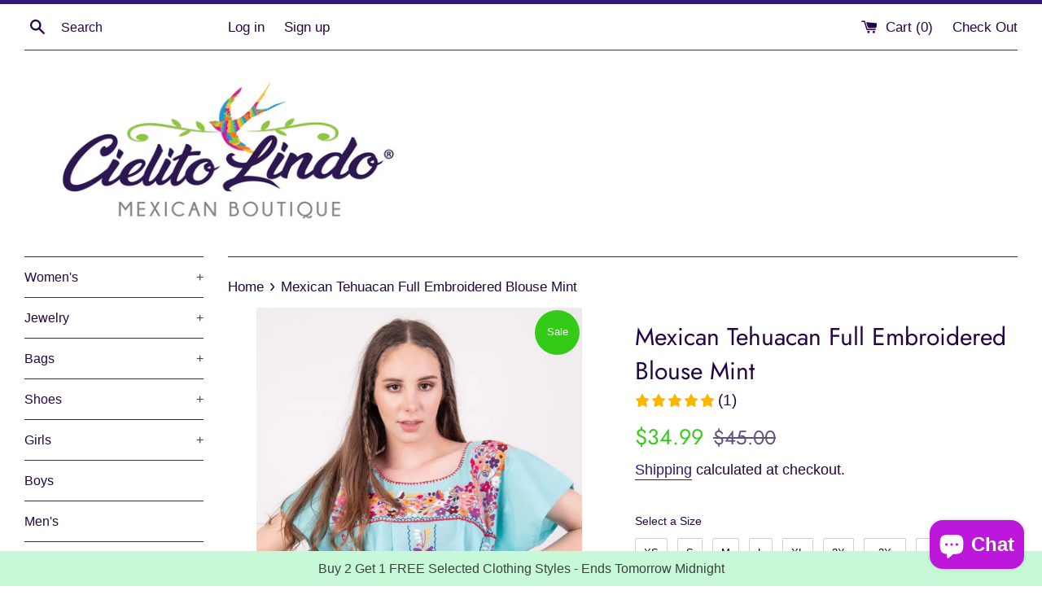

--- FILE ---
content_type: text/javascript; charset=utf-8
request_url: https://cielitolindomex.com/products/san-antonino-ruffled-blouse-yellow.js
body_size: 288
content:
{"id":9082019250402,"title":"San Antonino Ruffled Blouse Yellow","handle":"san-antonino-ruffled-blouse-yellow","description":"\u003cp\u003eA modern take on the classic San Antonino blouse, we added cute ruffled sleeves and remove the \u003cem\u003eHazme si puedes\u003c\/em\u003e stitching to make more affordable and minimalist for more contemporary looks. \u003cbr\u003eIt’s a very feminine and versatile blouse that can easily switch from day to night and casual to formal. \u003c\/p\u003e\n\u003cp\u003eSan Antonino de Castillo Velasco is a city in Oaxaca worldwide renowned for the beautiful floral embroidery, crocheted accents and unique designs. We work directly with Mrs. Aranza Lopez and her family to bring to you this unique styles, we hope you love them and continue your support to this Mexican community. \u003c\/p\u003e","published_at":"2026-01-21T04:57:43-06:00","created_at":"2026-01-21T04:57:43-06:00","vendor":"Cielito Lindo","type":"Blouse","tags":["floral embroidery","hand embroidered","oaxaca","san antonino","san antonio","short sleeve","silk embroidery"],"price":6499,"price_min":6499,"price_max":6499,"available":true,"price_varies":false,"compare_at_price":null,"compare_at_price_min":0,"compare_at_price_max":0,"compare_at_price_varies":false,"variants":[{"id":47331879452898,"title":"Yellow \/ L","option1":"Yellow","option2":"L","option3":null,"sku":"6925-SA-YE-L","requires_shipping":true,"taxable":true,"featured_image":null,"available":true,"name":"San Antonino Ruffled Blouse Yellow - Yellow \/ L","public_title":"Yellow \/ L","options":["Yellow","L"],"price":6499,"weight":227,"compare_at_price":null,"inventory_quantity":1,"inventory_management":"shopify","inventory_policy":"deny","barcode":null,"requires_selling_plan":false,"selling_plan_allocations":[]}],"images":["\/\/cdn.shopify.com\/s\/files\/1\/1381\/6599\/files\/IMG-8175.jpg?v=1768992417","\/\/cdn.shopify.com\/s\/files\/1\/1381\/6599\/files\/IMG-8174.jpg?v=1768992417","\/\/cdn.shopify.com\/s\/files\/1\/1381\/6599\/files\/IMG-8163.png?v=1768991773","\/\/cdn.shopify.com\/s\/files\/1\/1381\/6599\/files\/34BBBDED-1C9C-4555-8FF9-FE58A08408A6.png?v=1768790318"],"featured_image":"\/\/cdn.shopify.com\/s\/files\/1\/1381\/6599\/files\/IMG-8175.jpg?v=1768992417","options":[{"name":"Color","position":1,"values":["Yellow"]},{"name":"Size","position":2,"values":["L"]}],"url":"\/products\/san-antonino-ruffled-blouse-yellow","media":[{"alt":null,"id":37375563956450,"position":1,"preview_image":{"aspect_ratio":0.8,"height":2000,"width":1600,"src":"https:\/\/cdn.shopify.com\/s\/files\/1\/1381\/6599\/files\/IMG-8175.jpg?v=1768992417"},"aspect_ratio":0.8,"height":2000,"media_type":"image","src":"https:\/\/cdn.shopify.com\/s\/files\/1\/1381\/6599\/files\/IMG-8175.jpg?v=1768992417","width":1600},{"alt":null,"id":37375563923682,"position":2,"preview_image":{"aspect_ratio":0.8,"height":2000,"width":1600,"src":"https:\/\/cdn.shopify.com\/s\/files\/1\/1381\/6599\/files\/IMG-8174.jpg?v=1768992417"},"aspect_ratio":0.8,"height":2000,"media_type":"image","src":"https:\/\/cdn.shopify.com\/s\/files\/1\/1381\/6599\/files\/IMG-8174.jpg?v=1768992417","width":1600},{"alt":null,"id":37375502975202,"position":3,"preview_image":{"aspect_ratio":0.8,"height":2000,"width":1600,"src":"https:\/\/cdn.shopify.com\/s\/files\/1\/1381\/6599\/files\/IMG-8163.png?v=1768991773"},"aspect_ratio":0.8,"height":2000,"media_type":"image","src":"https:\/\/cdn.shopify.com\/s\/files\/1\/1381\/6599\/files\/IMG-8163.png?v=1768991773","width":1600},{"alt":null,"id":37335325212898,"position":4,"preview_image":{"aspect_ratio":0.667,"height":1536,"width":1024,"src":"https:\/\/cdn.shopify.com\/s\/files\/1\/1381\/6599\/files\/34BBBDED-1C9C-4555-8FF9-FE58A08408A6.png?v=1768790318"},"aspect_ratio":0.667,"height":1536,"media_type":"image","src":"https:\/\/cdn.shopify.com\/s\/files\/1\/1381\/6599\/files\/34BBBDED-1C9C-4555-8FF9-FE58A08408A6.png?v=1768790318","width":1024}],"requires_selling_plan":false,"selling_plan_groups":[]}

--- FILE ---
content_type: text/javascript; charset=utf-8
request_url: https://cielitolindomex.com/products/san-antonino-ruffled-blouse-1.js
body_size: 620
content:
{"id":9082018693346,"title":"San Antonino Ruffled Blouse Maroon","handle":"san-antonino-ruffled-blouse-1","description":"\u003cp\u003eA modern take on the classic San Antonino blouse, we added cute ruffled sleeves and remove the \u003cem\u003eHazme si puedes\u003c\/em\u003e stitching to make more affordable and minimalist for more contemporary looks. \u003cbr\u003eIt’s a very feminine and versatile blouse that can easily switch from day to night and casual to formal. \u003c\/p\u003e\n\u003cp\u003eSan Antonino de Castillo Velasco is a city in Oaxaca worldwide renowned for the beautiful floral embroidery, crocheted accents and unique designs. We work directly with Mrs. Aranza Lopez and her family to bring to you this unique styles, we hope you love them and continue your support to this Mexican community. \u003c\/p\u003e","published_at":"2026-01-21T04:54:33-06:00","created_at":"2026-01-21T04:54:33-06:00","vendor":"Cielito Lindo","type":"Blouse","tags":["floral embroidery","hand embroidered","oaxaca","san antonino","san antonio","short sleeve","silk embroidery"],"price":6499,"price_min":6499,"price_max":6499,"available":true,"price_varies":false,"compare_at_price":null,"compare_at_price_min":0,"compare_at_price_max":0,"compare_at_price_varies":false,"variants":[{"id":47331873226978,"title":"Maroon \/ L","option1":"Maroon","option2":"L","option3":null,"sku":"6926-SA-MA-L","requires_shipping":true,"taxable":true,"featured_image":{"id":47980677890274,"product_id":9082018693346,"position":2,"created_at":"2026-01-21T04:36:12-06:00","updated_at":"2026-01-21T04:55:05-06:00","alt":null,"width":1600,"height":2000,"src":"https:\/\/cdn.shopify.com\/s\/files\/1\/1381\/6599\/files\/IMG-8164.png?v=1768992905","variant_ids":[47331873226978]},"available":true,"name":"San Antonino Ruffled Blouse Maroon - Maroon \/ L","public_title":"Maroon \/ L","options":["Maroon","L"],"price":6499,"weight":227,"compare_at_price":null,"inventory_quantity":1,"inventory_management":"shopify","inventory_policy":"deny","barcode":null,"featured_media":{"alt":null,"id":37375503007970,"position":2,"preview_image":{"aspect_ratio":0.8,"height":2000,"width":1600,"src":"https:\/\/cdn.shopify.com\/s\/files\/1\/1381\/6599\/files\/IMG-8164.png?v=1768992905"}},"requires_selling_plan":false,"selling_plan_allocations":[]}],"images":["\/\/cdn.shopify.com\/s\/files\/1\/1381\/6599\/files\/IMG-8171.jpg?v=1768992905","\/\/cdn.shopify.com\/s\/files\/1\/1381\/6599\/files\/IMG-8164.png?v=1768992905","\/\/cdn.shopify.com\/s\/files\/1\/1381\/6599\/files\/IMG-8170.jpg?v=1768992417","\/\/cdn.shopify.com\/s\/files\/1\/1381\/6599\/files\/34BBBDED-1C9C-4555-8FF9-FE58A08408A6.png?v=1768790318"],"featured_image":"\/\/cdn.shopify.com\/s\/files\/1\/1381\/6599\/files\/IMG-8171.jpg?v=1768992905","options":[{"name":"Color","position":1,"values":["Maroon"]},{"name":"Size","position":2,"values":["L"]}],"url":"\/products\/san-antonino-ruffled-blouse-1","media":[{"alt":null,"id":37375563825378,"position":1,"preview_image":{"aspect_ratio":0.8,"height":2000,"width":1600,"src":"https:\/\/cdn.shopify.com\/s\/files\/1\/1381\/6599\/files\/IMG-8171.jpg?v=1768992905"},"aspect_ratio":0.8,"height":2000,"media_type":"image","src":"https:\/\/cdn.shopify.com\/s\/files\/1\/1381\/6599\/files\/IMG-8171.jpg?v=1768992905","width":1600},{"alt":null,"id":37375503007970,"position":2,"preview_image":{"aspect_ratio":0.8,"height":2000,"width":1600,"src":"https:\/\/cdn.shopify.com\/s\/files\/1\/1381\/6599\/files\/IMG-8164.png?v=1768992905"},"aspect_ratio":0.8,"height":2000,"media_type":"image","src":"https:\/\/cdn.shopify.com\/s\/files\/1\/1381\/6599\/files\/IMG-8164.png?v=1768992905","width":1600},{"alt":null,"id":37375563792610,"position":3,"preview_image":{"aspect_ratio":0.8,"height":2000,"width":1600,"src":"https:\/\/cdn.shopify.com\/s\/files\/1\/1381\/6599\/files\/IMG-8170.jpg?v=1768992417"},"aspect_ratio":0.8,"height":2000,"media_type":"image","src":"https:\/\/cdn.shopify.com\/s\/files\/1\/1381\/6599\/files\/IMG-8170.jpg?v=1768992417","width":1600},{"alt":null,"id":37335325212898,"position":4,"preview_image":{"aspect_ratio":0.667,"height":1536,"width":1024,"src":"https:\/\/cdn.shopify.com\/s\/files\/1\/1381\/6599\/files\/34BBBDED-1C9C-4555-8FF9-FE58A08408A6.png?v=1768790318"},"aspect_ratio":0.667,"height":1536,"media_type":"image","src":"https:\/\/cdn.shopify.com\/s\/files\/1\/1381\/6599\/files\/34BBBDED-1C9C-4555-8FF9-FE58A08408A6.png?v=1768790318","width":1024}],"requires_selling_plan":false,"selling_plan_groups":[]}

--- FILE ---
content_type: text/javascript; charset=utf-8
request_url: https://cielitolindomex.com/products/mexican-tehuacan-embroidered-blouse-mint-1.js
body_size: 1088
content:
{"id":6134402187461,"title":"Mexican Tehuacan Full Embroidered Blouse Mint","handle":"mexican-tehuacan-embroidered-blouse-mint-1","description":"\u003cp\u003eSuper cute top ready for any Mexican Party!\u003c\/p\u003e\n\u003cp\u003eA classic style that must be in every closet. Made with lightweight fresh cotton manta fabric, beautiful handmade floral embroidery, short sleeves, and comfortable fit. \u003c\/p\u003e\n\u003cp\u003eEvery top is one of a kind, the floral pattern and multicolor embroidery will always be different.\u003c\/p\u003e\n\u003cp\u003e\u003cspan\u003eMany more colors available, check our other listings!\u003c\/span\u003e\u003cbr\u003e\u003cbr\u003e\u003cspan\u003e\u003c\/span\u003e\u003c\/p\u003e\n\u003cp\u003e\u003cspan\u003e*Note: We measure our blouses from the chest area. If you have a bigger chest, consider sizing up since the clothing is made from a non-stretchy material.*\u003c\/span\u003e\u003c\/p\u003e","published_at":"2022-07-14T16:24:08-05:00","created_at":"2020-12-27T00:33:43-06:00","vendor":"Cielito Lindo","type":"Blouses","tags":["blouse","bordado mexicano","colorful","embroidered","embroidery","fiesta","floral","handmade","mexican","mexican blouse","mexican shirt","mexican top","mint","peasant","shirt","top","woman"],"price":3499,"price_min":3499,"price_max":3999,"available":true,"price_varies":true,"compare_at_price":4500,"compare_at_price_min":4500,"compare_at_price_max":4500,"compare_at_price_varies":false,"variants":[{"id":44198847348962,"title":"XS","option1":"XS","option2":null,"option3":null,"sku":"1969-ME-XS","requires_shipping":true,"taxable":true,"featured_image":{"id":23793819451589,"product_id":6134402187461,"position":1,"created_at":"2020-12-27T00:34:20-06:00","updated_at":"2024-01-23T19:25:41-06:00","alt":"Mexican Tehuacan Full Embroidered Blouse Mint - Cielito Lindo","width":1669,"height":2500,"src":"https:\/\/cdn.shopify.com\/s\/files\/1\/1381\/6599\/products\/SESION8-308.jpg?v=1706059541","variant_ids":[37780835893445,37780835926213,37780835958981,37780835991749,37780836024517,44198847348962,44397087195362,45330988957922]},"available":true,"name":"Mexican Tehuacan Full Embroidered Blouse Mint - XS","public_title":"XS","options":["XS"],"price":3499,"weight":227,"compare_at_price":4500,"inventory_quantity":2,"inventory_management":"shopify","inventory_policy":"deny","barcode":"","featured_media":{"alt":"Mexican Tehuacan Full Embroidered Blouse Mint - Cielito Lindo","id":15964475850949,"position":1,"preview_image":{"aspect_ratio":0.668,"height":2500,"width":1669,"src":"https:\/\/cdn.shopify.com\/s\/files\/1\/1381\/6599\/products\/SESION8-308.jpg?v=1706059541"}},"requires_selling_plan":false,"selling_plan_allocations":[]},{"id":37780835893445,"title":"S","option1":"S","option2":null,"option3":null,"sku":"1970-ME-S","requires_shipping":true,"taxable":true,"featured_image":{"id":23793819451589,"product_id":6134402187461,"position":1,"created_at":"2020-12-27T00:34:20-06:00","updated_at":"2024-01-23T19:25:41-06:00","alt":"Mexican Tehuacan Full Embroidered Blouse Mint - Cielito Lindo","width":1669,"height":2500,"src":"https:\/\/cdn.shopify.com\/s\/files\/1\/1381\/6599\/products\/SESION8-308.jpg?v=1706059541","variant_ids":[37780835893445,37780835926213,37780835958981,37780835991749,37780836024517,44198847348962,44397087195362,45330988957922]},"available":true,"name":"Mexican Tehuacan Full Embroidered Blouse Mint - S","public_title":"S","options":["S"],"price":3499,"weight":227,"compare_at_price":4500,"inventory_quantity":1,"inventory_management":"shopify","inventory_policy":"deny","barcode":null,"featured_media":{"alt":"Mexican Tehuacan Full Embroidered Blouse Mint - Cielito Lindo","id":15964475850949,"position":1,"preview_image":{"aspect_ratio":0.668,"height":2500,"width":1669,"src":"https:\/\/cdn.shopify.com\/s\/files\/1\/1381\/6599\/products\/SESION8-308.jpg?v=1706059541"}},"requires_selling_plan":false,"selling_plan_allocations":[]},{"id":37780835926213,"title":"M","option1":"M","option2":null,"option3":null,"sku":"1971-ME-M","requires_shipping":true,"taxable":true,"featured_image":{"id":23793819451589,"product_id":6134402187461,"position":1,"created_at":"2020-12-27T00:34:20-06:00","updated_at":"2024-01-23T19:25:41-06:00","alt":"Mexican Tehuacan Full Embroidered Blouse Mint - Cielito Lindo","width":1669,"height":2500,"src":"https:\/\/cdn.shopify.com\/s\/files\/1\/1381\/6599\/products\/SESION8-308.jpg?v=1706059541","variant_ids":[37780835893445,37780835926213,37780835958981,37780835991749,37780836024517,44198847348962,44397087195362,45330988957922]},"available":true,"name":"Mexican Tehuacan Full Embroidered Blouse Mint - M","public_title":"M","options":["M"],"price":3499,"weight":227,"compare_at_price":4500,"inventory_quantity":3,"inventory_management":"shopify","inventory_policy":"deny","barcode":null,"featured_media":{"alt":"Mexican Tehuacan Full Embroidered Blouse Mint - Cielito Lindo","id":15964475850949,"position":1,"preview_image":{"aspect_ratio":0.668,"height":2500,"width":1669,"src":"https:\/\/cdn.shopify.com\/s\/files\/1\/1381\/6599\/products\/SESION8-308.jpg?v=1706059541"}},"requires_selling_plan":false,"selling_plan_allocations":[]},{"id":37780835958981,"title":"L","option1":"L","option2":null,"option3":null,"sku":"1972-ME-L","requires_shipping":true,"taxable":true,"featured_image":{"id":23793819451589,"product_id":6134402187461,"position":1,"created_at":"2020-12-27T00:34:20-06:00","updated_at":"2024-01-23T19:25:41-06:00","alt":"Mexican Tehuacan Full Embroidered Blouse Mint - Cielito Lindo","width":1669,"height":2500,"src":"https:\/\/cdn.shopify.com\/s\/files\/1\/1381\/6599\/products\/SESION8-308.jpg?v=1706059541","variant_ids":[37780835893445,37780835926213,37780835958981,37780835991749,37780836024517,44198847348962,44397087195362,45330988957922]},"available":true,"name":"Mexican Tehuacan Full Embroidered Blouse Mint - L","public_title":"L","options":["L"],"price":3499,"weight":227,"compare_at_price":4500,"inventory_quantity":1,"inventory_management":"shopify","inventory_policy":"deny","barcode":null,"featured_media":{"alt":"Mexican Tehuacan Full Embroidered Blouse Mint - Cielito Lindo","id":15964475850949,"position":1,"preview_image":{"aspect_ratio":0.668,"height":2500,"width":1669,"src":"https:\/\/cdn.shopify.com\/s\/files\/1\/1381\/6599\/products\/SESION8-308.jpg?v=1706059541"}},"requires_selling_plan":false,"selling_plan_allocations":[]},{"id":37780835991749,"title":"XL","option1":"XL","option2":null,"option3":null,"sku":"1973-ME-XL","requires_shipping":true,"taxable":true,"featured_image":{"id":23793819451589,"product_id":6134402187461,"position":1,"created_at":"2020-12-27T00:34:20-06:00","updated_at":"2024-01-23T19:25:41-06:00","alt":"Mexican Tehuacan Full Embroidered Blouse Mint - Cielito Lindo","width":1669,"height":2500,"src":"https:\/\/cdn.shopify.com\/s\/files\/1\/1381\/6599\/products\/SESION8-308.jpg?v=1706059541","variant_ids":[37780835893445,37780835926213,37780835958981,37780835991749,37780836024517,44198847348962,44397087195362,45330988957922]},"available":true,"name":"Mexican Tehuacan Full Embroidered Blouse Mint - XL","public_title":"XL","options":["XL"],"price":3999,"weight":227,"compare_at_price":4500,"inventory_quantity":1,"inventory_management":"shopify","inventory_policy":"deny","barcode":null,"featured_media":{"alt":"Mexican Tehuacan Full Embroidered Blouse Mint - Cielito Lindo","id":15964475850949,"position":1,"preview_image":{"aspect_ratio":0.668,"height":2500,"width":1669,"src":"https:\/\/cdn.shopify.com\/s\/files\/1\/1381\/6599\/products\/SESION8-308.jpg?v=1706059541"}},"requires_selling_plan":false,"selling_plan_allocations":[]},{"id":37780836024517,"title":"2X","option1":"2X","option2":null,"option3":null,"sku":"1974-ME-2X","requires_shipping":true,"taxable":true,"featured_image":{"id":23793819451589,"product_id":6134402187461,"position":1,"created_at":"2020-12-27T00:34:20-06:00","updated_at":"2024-01-23T19:25:41-06:00","alt":"Mexican Tehuacan Full Embroidered Blouse Mint - Cielito Lindo","width":1669,"height":2500,"src":"https:\/\/cdn.shopify.com\/s\/files\/1\/1381\/6599\/products\/SESION8-308.jpg?v=1706059541","variant_ids":[37780835893445,37780835926213,37780835958981,37780835991749,37780836024517,44198847348962,44397087195362,45330988957922]},"available":true,"name":"Mexican Tehuacan Full Embroidered Blouse Mint - 2X","public_title":"2X","options":["2X"],"price":3999,"weight":227,"compare_at_price":4500,"inventory_quantity":1,"inventory_management":"shopify","inventory_policy":"deny","barcode":null,"featured_media":{"alt":"Mexican Tehuacan Full Embroidered Blouse Mint - Cielito Lindo","id":15964475850949,"position":1,"preview_image":{"aspect_ratio":0.668,"height":2500,"width":1669,"src":"https:\/\/cdn.shopify.com\/s\/files\/1\/1381\/6599\/products\/SESION8-308.jpg?v=1706059541"}},"requires_selling_plan":false,"selling_plan_allocations":[]},{"id":44397087195362,"title":"3X","option1":"3X","option2":null,"option3":null,"sku":"1975-ME-3X","requires_shipping":true,"taxable":true,"featured_image":{"id":23793819451589,"product_id":6134402187461,"position":1,"created_at":"2020-12-27T00:34:20-06:00","updated_at":"2024-01-23T19:25:41-06:00","alt":"Mexican Tehuacan Full Embroidered Blouse Mint - Cielito Lindo","width":1669,"height":2500,"src":"https:\/\/cdn.shopify.com\/s\/files\/1\/1381\/6599\/products\/SESION8-308.jpg?v=1706059541","variant_ids":[37780835893445,37780835926213,37780835958981,37780835991749,37780836024517,44198847348962,44397087195362,45330988957922]},"available":false,"name":"Mexican Tehuacan Full Embroidered Blouse Mint - 3X","public_title":"3X","options":["3X"],"price":3999,"weight":227,"compare_at_price":4500,"inventory_quantity":0,"inventory_management":"shopify","inventory_policy":"deny","barcode":"","featured_media":{"alt":"Mexican Tehuacan Full Embroidered Blouse Mint - Cielito Lindo","id":15964475850949,"position":1,"preview_image":{"aspect_ratio":0.668,"height":2500,"width":1669,"src":"https:\/\/cdn.shopify.com\/s\/files\/1\/1381\/6599\/products\/SESION8-308.jpg?v=1706059541"}},"requires_selling_plan":false,"selling_plan_allocations":[]},{"id":45330988957922,"title":"5X","option1":"5X","option2":null,"option3":null,"sku":"1976-ME-5X","requires_shipping":true,"taxable":true,"featured_image":{"id":23793819451589,"product_id":6134402187461,"position":1,"created_at":"2020-12-27T00:34:20-06:00","updated_at":"2024-01-23T19:25:41-06:00","alt":"Mexican Tehuacan Full Embroidered Blouse Mint - Cielito Lindo","width":1669,"height":2500,"src":"https:\/\/cdn.shopify.com\/s\/files\/1\/1381\/6599\/products\/SESION8-308.jpg?v=1706059541","variant_ids":[37780835893445,37780835926213,37780835958981,37780835991749,37780836024517,44198847348962,44397087195362,45330988957922]},"available":false,"name":"Mexican Tehuacan Full Embroidered Blouse Mint - 5X","public_title":"5X","options":["5X"],"price":3999,"weight":227,"compare_at_price":4500,"inventory_quantity":0,"inventory_management":"shopify","inventory_policy":"deny","barcode":null,"featured_media":{"alt":"Mexican Tehuacan Full Embroidered Blouse Mint - Cielito Lindo","id":15964475850949,"position":1,"preview_image":{"aspect_ratio":0.668,"height":2500,"width":1669,"src":"https:\/\/cdn.shopify.com\/s\/files\/1\/1381\/6599\/products\/SESION8-308.jpg?v=1706059541"}},"requires_selling_plan":false,"selling_plan_allocations":[]}],"images":["\/\/cdn.shopify.com\/s\/files\/1\/1381\/6599\/products\/SESION8-308.jpg?v=1706059541","\/\/cdn.shopify.com\/s\/files\/1\/1381\/6599\/products\/SESION8-309.jpg?v=1609050930","\/\/cdn.shopify.com\/s\/files\/1\/1381\/6599\/products\/SESION8-306.jpg?v=1609050930","\/\/cdn.shopify.com\/s\/files\/1\/1381\/6599\/products\/SESION8-307.jpg?v=1609050930"],"featured_image":"\/\/cdn.shopify.com\/s\/files\/1\/1381\/6599\/products\/SESION8-308.jpg?v=1706059541","options":[{"name":"Size","position":1,"values":["XS","S","M","L","XL","2X","3X","5X"]}],"url":"\/products\/mexican-tehuacan-embroidered-blouse-mint-1","media":[{"alt":"Mexican Tehuacan Full Embroidered Blouse Mint - Cielito Lindo","id":15964475850949,"position":1,"preview_image":{"aspect_ratio":0.668,"height":2500,"width":1669,"src":"https:\/\/cdn.shopify.com\/s\/files\/1\/1381\/6599\/products\/SESION8-308.jpg?v=1706059541"},"aspect_ratio":0.668,"height":2500,"media_type":"image","src":"https:\/\/cdn.shopify.com\/s\/files\/1\/1381\/6599\/products\/SESION8-308.jpg?v=1706059541","width":1669},{"alt":"Mexican Tehuacan Full Embroidered Blouse Mint - Cielito Lindo","id":15964475883717,"position":2,"preview_image":{"aspect_ratio":0.75,"height":3808,"width":2856,"src":"https:\/\/cdn.shopify.com\/s\/files\/1\/1381\/6599\/products\/SESION8-309.jpg?v=1609050930"},"aspect_ratio":0.75,"height":3808,"media_type":"image","src":"https:\/\/cdn.shopify.com\/s\/files\/1\/1381\/6599\/products\/SESION8-309.jpg?v=1609050930","width":2856},{"alt":"Mexican Tehuacan Full Embroidered Blouse Mint - Cielito Lindo","id":15964475785413,"position":3,"preview_image":{"aspect_ratio":0.668,"height":3737,"width":2495,"src":"https:\/\/cdn.shopify.com\/s\/files\/1\/1381\/6599\/products\/SESION8-306.jpg?v=1609050930"},"aspect_ratio":0.668,"height":3737,"media_type":"image","src":"https:\/\/cdn.shopify.com\/s\/files\/1\/1381\/6599\/products\/SESION8-306.jpg?v=1609050930","width":2495},{"alt":"Mexican Tehuacan Full Embroidered Blouse Mint - Cielito Lindo","id":15964475818181,"position":4,"preview_image":{"aspect_ratio":0.75,"height":3718,"width":2789,"src":"https:\/\/cdn.shopify.com\/s\/files\/1\/1381\/6599\/products\/SESION8-307.jpg?v=1609050930"},"aspect_ratio":0.75,"height":3718,"media_type":"image","src":"https:\/\/cdn.shopify.com\/s\/files\/1\/1381\/6599\/products\/SESION8-307.jpg?v=1609050930","width":2789}],"requires_selling_plan":false,"selling_plan_groups":[]}

--- FILE ---
content_type: text/javascript; charset=utf-8
request_url: https://cielitolindomex.com/products/san-antonino-ruffled-blouse-red.js
body_size: 191
content:
{"id":9082022658274,"title":"San Antonino Ruffled Blouse Red","handle":"san-antonino-ruffled-blouse-red","description":"\u003cp\u003eA modern take on the classic San Antonino blouse, we added cute ruffled sleeves and remove the \u003cem\u003eHazme si puedes\u003c\/em\u003e stitching to make more affordable and minimalist for more contemporary looks. \u003cbr\u003eIt’s a very feminine and versatile blouse that can easily switch from day to night and casual to formal. \u003c\/p\u003e\n\u003cp\u003eSan Antonino de Castillo Velasco is a city in Oaxaca worldwide renowned for the beautiful floral embroidery, crocheted accents and unique designs. We work directly with Mrs. Aranza Lopez and her family to bring to you this unique styles, we hope you love them and continue your support to this Mexican community. \u003c\/p\u003e","published_at":"2026-01-21T05:06:35-06:00","created_at":"2026-01-21T05:06:35-06:00","vendor":"Cielito Lindo","type":"Blouse","tags":["floral embroidery","hand embroidered","oaxaca","san antonino","san antonio","short sleeve","silk embroidery"],"price":6499,"price_min":6499,"price_max":6499,"available":true,"price_varies":false,"compare_at_price":null,"compare_at_price_min":0,"compare_at_price_max":0,"compare_at_price_varies":false,"variants":[{"id":47331900293346,"title":"Red \/ L","option1":"Red","option2":"L","option3":null,"sku":"6924-SA-RE-L","requires_shipping":true,"taxable":true,"featured_image":null,"available":true,"name":"San Antonino Ruffled Blouse Red - Red \/ L","public_title":"Red \/ L","options":["Red","L"],"price":6499,"weight":227,"compare_at_price":null,"inventory_quantity":1,"inventory_management":"shopify","inventory_policy":"deny","barcode":null,"requires_selling_plan":false,"selling_plan_allocations":[]}],"images":["\/\/cdn.shopify.com\/s\/files\/1\/1381\/6599\/files\/IMG-8173.jpg?v=1768993626","\/\/cdn.shopify.com\/s\/files\/1\/1381\/6599\/files\/IMG-8162.png?v=1768993626","\/\/cdn.shopify.com\/s\/files\/1\/1381\/6599\/files\/IMG-8172.jpg?v=1768993626","\/\/cdn.shopify.com\/s\/files\/1\/1381\/6599\/files\/34BBBDED-1C9C-4555-8FF9-FE58A08408A6.png?v=1768790318"],"featured_image":"\/\/cdn.shopify.com\/s\/files\/1\/1381\/6599\/files\/IMG-8173.jpg?v=1768993626","options":[{"name":"Color","position":1,"values":["Red"]},{"name":"Size","position":2,"values":["L"]}],"url":"\/products\/san-antonino-ruffled-blouse-red","media":[{"alt":null,"id":37375563890914,"position":1,"preview_image":{"aspect_ratio":0.8,"height":2000,"width":1600,"src":"https:\/\/cdn.shopify.com\/s\/files\/1\/1381\/6599\/files\/IMG-8173.jpg?v=1768993626"},"aspect_ratio":0.8,"height":2000,"media_type":"image","src":"https:\/\/cdn.shopify.com\/s\/files\/1\/1381\/6599\/files\/IMG-8173.jpg?v=1768993626","width":1600},{"alt":null,"id":37375502942434,"position":2,"preview_image":{"aspect_ratio":0.8,"height":2000,"width":1600,"src":"https:\/\/cdn.shopify.com\/s\/files\/1\/1381\/6599\/files\/IMG-8162.png?v=1768993626"},"aspect_ratio":0.8,"height":2000,"media_type":"image","src":"https:\/\/cdn.shopify.com\/s\/files\/1\/1381\/6599\/files\/IMG-8162.png?v=1768993626","width":1600},{"alt":null,"id":37375563858146,"position":3,"preview_image":{"aspect_ratio":0.8,"height":2000,"width":1600,"src":"https:\/\/cdn.shopify.com\/s\/files\/1\/1381\/6599\/files\/IMG-8172.jpg?v=1768993626"},"aspect_ratio":0.8,"height":2000,"media_type":"image","src":"https:\/\/cdn.shopify.com\/s\/files\/1\/1381\/6599\/files\/IMG-8172.jpg?v=1768993626","width":1600},{"alt":null,"id":37335325212898,"position":4,"preview_image":{"aspect_ratio":0.667,"height":1536,"width":1024,"src":"https:\/\/cdn.shopify.com\/s\/files\/1\/1381\/6599\/files\/34BBBDED-1C9C-4555-8FF9-FE58A08408A6.png?v=1768790318"},"aspect_ratio":0.667,"height":1536,"media_type":"image","src":"https:\/\/cdn.shopify.com\/s\/files\/1\/1381\/6599\/files\/34BBBDED-1C9C-4555-8FF9-FE58A08408A6.png?v=1768790318","width":1024}],"requires_selling_plan":false,"selling_plan_groups":[]}

--- FILE ---
content_type: text/javascript; charset=utf-8
request_url: https://cielitolindomex.com/collections/all/products/san-antonino-ruffled-blouse-1.js
body_size: 1164
content:
{"id":9082018693346,"title":"San Antonino Ruffled Blouse Maroon","handle":"san-antonino-ruffled-blouse-1","description":"\u003cp\u003eA modern take on the classic San Antonino blouse, we added cute ruffled sleeves and remove the \u003cem\u003eHazme si puedes\u003c\/em\u003e stitching to make more affordable and minimalist for more contemporary looks. \u003cbr\u003eIt’s a very feminine and versatile blouse that can easily switch from day to night and casual to formal. \u003c\/p\u003e\n\u003cp\u003eSan Antonino de Castillo Velasco is a city in Oaxaca worldwide renowned for the beautiful floral embroidery, crocheted accents and unique designs. We work directly with Mrs. Aranza Lopez and her family to bring to you this unique styles, we hope you love them and continue your support to this Mexican community. \u003c\/p\u003e","published_at":"2026-01-21T04:54:33-06:00","created_at":"2026-01-21T04:54:33-06:00","vendor":"Cielito Lindo","type":"Blouse","tags":["floral embroidery","hand embroidered","oaxaca","san antonino","san antonio","short sleeve","silk embroidery"],"price":6499,"price_min":6499,"price_max":6499,"available":true,"price_varies":false,"compare_at_price":null,"compare_at_price_min":0,"compare_at_price_max":0,"compare_at_price_varies":false,"variants":[{"id":47331873226978,"title":"Maroon \/ L","option1":"Maroon","option2":"L","option3":null,"sku":"6926-SA-MA-L","requires_shipping":true,"taxable":true,"featured_image":{"id":47980677890274,"product_id":9082018693346,"position":2,"created_at":"2026-01-21T04:36:12-06:00","updated_at":"2026-01-21T04:55:05-06:00","alt":null,"width":1600,"height":2000,"src":"https:\/\/cdn.shopify.com\/s\/files\/1\/1381\/6599\/files\/IMG-8164.png?v=1768992905","variant_ids":[47331873226978]},"available":true,"name":"San Antonino Ruffled Blouse Maroon - Maroon \/ L","public_title":"Maroon \/ L","options":["Maroon","L"],"price":6499,"weight":227,"compare_at_price":null,"inventory_quantity":1,"inventory_management":"shopify","inventory_policy":"deny","barcode":null,"featured_media":{"alt":null,"id":37375503007970,"position":2,"preview_image":{"aspect_ratio":0.8,"height":2000,"width":1600,"src":"https:\/\/cdn.shopify.com\/s\/files\/1\/1381\/6599\/files\/IMG-8164.png?v=1768992905"}},"requires_selling_plan":false,"selling_plan_allocations":[]}],"images":["\/\/cdn.shopify.com\/s\/files\/1\/1381\/6599\/files\/IMG-8171.jpg?v=1768992905","\/\/cdn.shopify.com\/s\/files\/1\/1381\/6599\/files\/IMG-8164.png?v=1768992905","\/\/cdn.shopify.com\/s\/files\/1\/1381\/6599\/files\/IMG-8170.jpg?v=1768992417","\/\/cdn.shopify.com\/s\/files\/1\/1381\/6599\/files\/34BBBDED-1C9C-4555-8FF9-FE58A08408A6.png?v=1768790318"],"featured_image":"\/\/cdn.shopify.com\/s\/files\/1\/1381\/6599\/files\/IMG-8171.jpg?v=1768992905","options":[{"name":"Color","position":1,"values":["Maroon"]},{"name":"Size","position":2,"values":["L"]}],"url":"\/products\/san-antonino-ruffled-blouse-1","media":[{"alt":null,"id":37375563825378,"position":1,"preview_image":{"aspect_ratio":0.8,"height":2000,"width":1600,"src":"https:\/\/cdn.shopify.com\/s\/files\/1\/1381\/6599\/files\/IMG-8171.jpg?v=1768992905"},"aspect_ratio":0.8,"height":2000,"media_type":"image","src":"https:\/\/cdn.shopify.com\/s\/files\/1\/1381\/6599\/files\/IMG-8171.jpg?v=1768992905","width":1600},{"alt":null,"id":37375503007970,"position":2,"preview_image":{"aspect_ratio":0.8,"height":2000,"width":1600,"src":"https:\/\/cdn.shopify.com\/s\/files\/1\/1381\/6599\/files\/IMG-8164.png?v=1768992905"},"aspect_ratio":0.8,"height":2000,"media_type":"image","src":"https:\/\/cdn.shopify.com\/s\/files\/1\/1381\/6599\/files\/IMG-8164.png?v=1768992905","width":1600},{"alt":null,"id":37375563792610,"position":3,"preview_image":{"aspect_ratio":0.8,"height":2000,"width":1600,"src":"https:\/\/cdn.shopify.com\/s\/files\/1\/1381\/6599\/files\/IMG-8170.jpg?v=1768992417"},"aspect_ratio":0.8,"height":2000,"media_type":"image","src":"https:\/\/cdn.shopify.com\/s\/files\/1\/1381\/6599\/files\/IMG-8170.jpg?v=1768992417","width":1600},{"alt":null,"id":37335325212898,"position":4,"preview_image":{"aspect_ratio":0.667,"height":1536,"width":1024,"src":"https:\/\/cdn.shopify.com\/s\/files\/1\/1381\/6599\/files\/34BBBDED-1C9C-4555-8FF9-FE58A08408A6.png?v=1768790318"},"aspect_ratio":0.667,"height":1536,"media_type":"image","src":"https:\/\/cdn.shopify.com\/s\/files\/1\/1381\/6599\/files\/34BBBDED-1C9C-4555-8FF9-FE58A08408A6.png?v=1768790318","width":1024}],"requires_selling_plan":false,"selling_plan_groups":[]}

--- FILE ---
content_type: text/javascript; charset=utf-8
request_url: https://cielitolindomex.com/collections/all/products/san-antonino-ruffled-blouse-yellow.js
body_size: 1071
content:
{"id":9082019250402,"title":"San Antonino Ruffled Blouse Yellow","handle":"san-antonino-ruffled-blouse-yellow","description":"\u003cp\u003eA modern take on the classic San Antonino blouse, we added cute ruffled sleeves and remove the \u003cem\u003eHazme si puedes\u003c\/em\u003e stitching to make more affordable and minimalist for more contemporary looks. \u003cbr\u003eIt’s a very feminine and versatile blouse that can easily switch from day to night and casual to formal. \u003c\/p\u003e\n\u003cp\u003eSan Antonino de Castillo Velasco is a city in Oaxaca worldwide renowned for the beautiful floral embroidery, crocheted accents and unique designs. We work directly with Mrs. Aranza Lopez and her family to bring to you this unique styles, we hope you love them and continue your support to this Mexican community. \u003c\/p\u003e","published_at":"2026-01-21T04:57:43-06:00","created_at":"2026-01-21T04:57:43-06:00","vendor":"Cielito Lindo","type":"Blouse","tags":["floral embroidery","hand embroidered","oaxaca","san antonino","san antonio","short sleeve","silk embroidery"],"price":6499,"price_min":6499,"price_max":6499,"available":true,"price_varies":false,"compare_at_price":null,"compare_at_price_min":0,"compare_at_price_max":0,"compare_at_price_varies":false,"variants":[{"id":47331879452898,"title":"Yellow \/ L","option1":"Yellow","option2":"L","option3":null,"sku":"6925-SA-YE-L","requires_shipping":true,"taxable":true,"featured_image":null,"available":true,"name":"San Antonino Ruffled Blouse Yellow - Yellow \/ L","public_title":"Yellow \/ L","options":["Yellow","L"],"price":6499,"weight":227,"compare_at_price":null,"inventory_quantity":1,"inventory_management":"shopify","inventory_policy":"deny","barcode":null,"requires_selling_plan":false,"selling_plan_allocations":[]}],"images":["\/\/cdn.shopify.com\/s\/files\/1\/1381\/6599\/files\/IMG-8175.jpg?v=1768992417","\/\/cdn.shopify.com\/s\/files\/1\/1381\/6599\/files\/IMG-8174.jpg?v=1768992417","\/\/cdn.shopify.com\/s\/files\/1\/1381\/6599\/files\/IMG-8163.png?v=1768991773","\/\/cdn.shopify.com\/s\/files\/1\/1381\/6599\/files\/34BBBDED-1C9C-4555-8FF9-FE58A08408A6.png?v=1768790318"],"featured_image":"\/\/cdn.shopify.com\/s\/files\/1\/1381\/6599\/files\/IMG-8175.jpg?v=1768992417","options":[{"name":"Color","position":1,"values":["Yellow"]},{"name":"Size","position":2,"values":["L"]}],"url":"\/products\/san-antonino-ruffled-blouse-yellow","media":[{"alt":null,"id":37375563956450,"position":1,"preview_image":{"aspect_ratio":0.8,"height":2000,"width":1600,"src":"https:\/\/cdn.shopify.com\/s\/files\/1\/1381\/6599\/files\/IMG-8175.jpg?v=1768992417"},"aspect_ratio":0.8,"height":2000,"media_type":"image","src":"https:\/\/cdn.shopify.com\/s\/files\/1\/1381\/6599\/files\/IMG-8175.jpg?v=1768992417","width":1600},{"alt":null,"id":37375563923682,"position":2,"preview_image":{"aspect_ratio":0.8,"height":2000,"width":1600,"src":"https:\/\/cdn.shopify.com\/s\/files\/1\/1381\/6599\/files\/IMG-8174.jpg?v=1768992417"},"aspect_ratio":0.8,"height":2000,"media_type":"image","src":"https:\/\/cdn.shopify.com\/s\/files\/1\/1381\/6599\/files\/IMG-8174.jpg?v=1768992417","width":1600},{"alt":null,"id":37375502975202,"position":3,"preview_image":{"aspect_ratio":0.8,"height":2000,"width":1600,"src":"https:\/\/cdn.shopify.com\/s\/files\/1\/1381\/6599\/files\/IMG-8163.png?v=1768991773"},"aspect_ratio":0.8,"height":2000,"media_type":"image","src":"https:\/\/cdn.shopify.com\/s\/files\/1\/1381\/6599\/files\/IMG-8163.png?v=1768991773","width":1600},{"alt":null,"id":37335325212898,"position":4,"preview_image":{"aspect_ratio":0.667,"height":1536,"width":1024,"src":"https:\/\/cdn.shopify.com\/s\/files\/1\/1381\/6599\/files\/34BBBDED-1C9C-4555-8FF9-FE58A08408A6.png?v=1768790318"},"aspect_ratio":0.667,"height":1536,"media_type":"image","src":"https:\/\/cdn.shopify.com\/s\/files\/1\/1381\/6599\/files\/34BBBDED-1C9C-4555-8FF9-FE58A08408A6.png?v=1768790318","width":1024}],"requires_selling_plan":false,"selling_plan_groups":[]}

--- FILE ---
content_type: text/javascript; charset=utf-8
request_url: https://cielitolindomex.com/collections/all/products/san-antonino-ruffled-blouse-red.js
body_size: 737
content:
{"id":9082022658274,"title":"San Antonino Ruffled Blouse Red","handle":"san-antonino-ruffled-blouse-red","description":"\u003cp\u003eA modern take on the classic San Antonino blouse, we added cute ruffled sleeves and remove the \u003cem\u003eHazme si puedes\u003c\/em\u003e stitching to make more affordable and minimalist for more contemporary looks. \u003cbr\u003eIt’s a very feminine and versatile blouse that can easily switch from day to night and casual to formal. \u003c\/p\u003e\n\u003cp\u003eSan Antonino de Castillo Velasco is a city in Oaxaca worldwide renowned for the beautiful floral embroidery, crocheted accents and unique designs. We work directly with Mrs. Aranza Lopez and her family to bring to you this unique styles, we hope you love them and continue your support to this Mexican community. \u003c\/p\u003e","published_at":"2026-01-21T05:06:35-06:00","created_at":"2026-01-21T05:06:35-06:00","vendor":"Cielito Lindo","type":"Blouse","tags":["floral embroidery","hand embroidered","oaxaca","san antonino","san antonio","short sleeve","silk embroidery"],"price":6499,"price_min":6499,"price_max":6499,"available":true,"price_varies":false,"compare_at_price":null,"compare_at_price_min":0,"compare_at_price_max":0,"compare_at_price_varies":false,"variants":[{"id":47331900293346,"title":"Red \/ L","option1":"Red","option2":"L","option3":null,"sku":"6924-SA-RE-L","requires_shipping":true,"taxable":true,"featured_image":null,"available":true,"name":"San Antonino Ruffled Blouse Red - Red \/ L","public_title":"Red \/ L","options":["Red","L"],"price":6499,"weight":227,"compare_at_price":null,"inventory_quantity":1,"inventory_management":"shopify","inventory_policy":"deny","barcode":null,"requires_selling_plan":false,"selling_plan_allocations":[]}],"images":["\/\/cdn.shopify.com\/s\/files\/1\/1381\/6599\/files\/IMG-8173.jpg?v=1768993626","\/\/cdn.shopify.com\/s\/files\/1\/1381\/6599\/files\/IMG-8162.png?v=1768993626","\/\/cdn.shopify.com\/s\/files\/1\/1381\/6599\/files\/IMG-8172.jpg?v=1768993626","\/\/cdn.shopify.com\/s\/files\/1\/1381\/6599\/files\/34BBBDED-1C9C-4555-8FF9-FE58A08408A6.png?v=1768790318"],"featured_image":"\/\/cdn.shopify.com\/s\/files\/1\/1381\/6599\/files\/IMG-8173.jpg?v=1768993626","options":[{"name":"Color","position":1,"values":["Red"]},{"name":"Size","position":2,"values":["L"]}],"url":"\/products\/san-antonino-ruffled-blouse-red","media":[{"alt":null,"id":37375563890914,"position":1,"preview_image":{"aspect_ratio":0.8,"height":2000,"width":1600,"src":"https:\/\/cdn.shopify.com\/s\/files\/1\/1381\/6599\/files\/IMG-8173.jpg?v=1768993626"},"aspect_ratio":0.8,"height":2000,"media_type":"image","src":"https:\/\/cdn.shopify.com\/s\/files\/1\/1381\/6599\/files\/IMG-8173.jpg?v=1768993626","width":1600},{"alt":null,"id":37375502942434,"position":2,"preview_image":{"aspect_ratio":0.8,"height":2000,"width":1600,"src":"https:\/\/cdn.shopify.com\/s\/files\/1\/1381\/6599\/files\/IMG-8162.png?v=1768993626"},"aspect_ratio":0.8,"height":2000,"media_type":"image","src":"https:\/\/cdn.shopify.com\/s\/files\/1\/1381\/6599\/files\/IMG-8162.png?v=1768993626","width":1600},{"alt":null,"id":37375563858146,"position":3,"preview_image":{"aspect_ratio":0.8,"height":2000,"width":1600,"src":"https:\/\/cdn.shopify.com\/s\/files\/1\/1381\/6599\/files\/IMG-8172.jpg?v=1768993626"},"aspect_ratio":0.8,"height":2000,"media_type":"image","src":"https:\/\/cdn.shopify.com\/s\/files\/1\/1381\/6599\/files\/IMG-8172.jpg?v=1768993626","width":1600},{"alt":null,"id":37335325212898,"position":4,"preview_image":{"aspect_ratio":0.667,"height":1536,"width":1024,"src":"https:\/\/cdn.shopify.com\/s\/files\/1\/1381\/6599\/files\/34BBBDED-1C9C-4555-8FF9-FE58A08408A6.png?v=1768790318"},"aspect_ratio":0.667,"height":1536,"media_type":"image","src":"https:\/\/cdn.shopify.com\/s\/files\/1\/1381\/6599\/files\/34BBBDED-1C9C-4555-8FF9-FE58A08408A6.png?v=1768790318","width":1024}],"requires_selling_plan":false,"selling_plan_groups":[]}